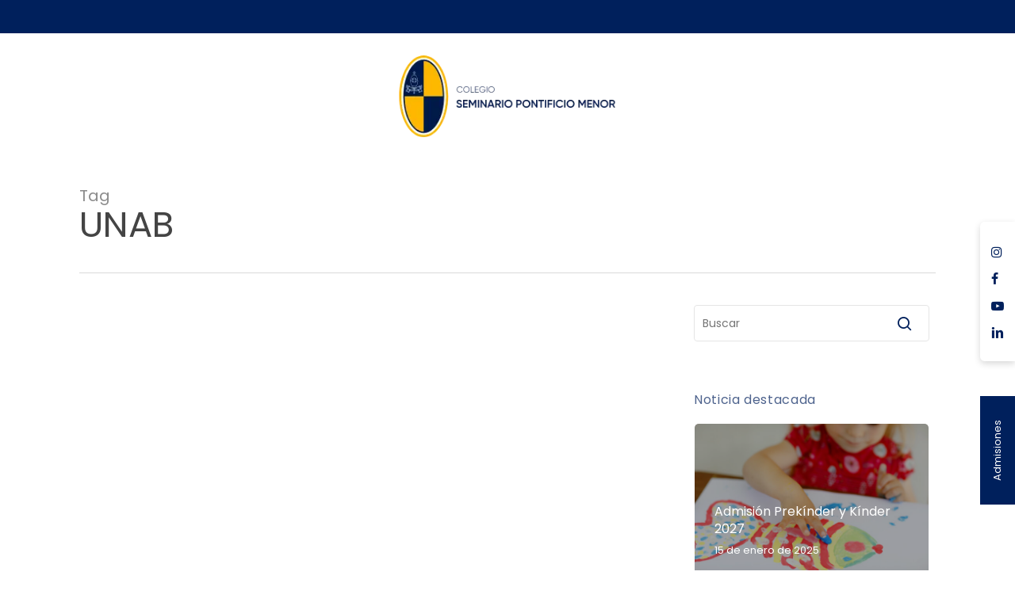

--- FILE ---
content_type: text/css; charset=UTF-8
request_url: https://www.spm.cl/wp-content/cache/min/1/wp-content/themes/bb-child/style.css?ver=1768509127
body_size: 2250
content:
html body .custom-footer-5 .form-live .form-cover{padding-bottom:0!important}html body .custom-footer-5 .formcraft-css .fc-form .form-element .form-element-html{padding-bottom:0!important}.custom-footer-5 .gallery .gallery-item{margin:0!important}.custom-footer-5 .gallery .gallery-item img{background-color:transparent!important;margin-bottom:0!important;border:none!important}html body #footer-outer .row{padding:75px 0 0}html body #footer-outer #copyright[data-layout="centered"]{padding:25px 0 45px}html body #footer-outer i{font-size:16px}html body #footer-outer .social-footer a{color:#00205c!important}.admision-slider a:after{content:"🠟";font-size:16px}.custom-nuestroColegio-tab-text img{padding-right:20px}.custom-print-icon{cursor:pointer!important}@media print{*{visibility:hidden!important}.post-content *{visibility:visible!important;overflow:visible}.post-content{height:99%!important;position:absolute;height:100%;width:100%;top:0;left:0}#page-header-wrap,div#header-outer,.blog_next_prev_buttons{display:none!important;height:0!important}}html .single-post .nectar-social{display:none!important}.nectar-post-grid-item span.meta-category{display:none!important}#footer-widgets .textwidget a,.bb-footer{opacity:1!important;position:relative}#footer-widgets .textwidget a:before,.bb-footer:before{bottom:0;width:0%;position:absolute;content:"";border-bottom:1px solid #fff;transition:all .2s ease;opacity:1!important}#footer-widgets .textwidget a:hover:before,.bb-footer:hover:before{opacity:1!important;width:100%}#footer-widgets .button.submit-button{background-color:#ffb800!important;color:#00205c!important;}#footer-widgets .button.submit-button:hover{background-color:#ffff!important;opacity:1}#footer-widgets .button.submit-button span{font-weight:500!important}.nectar-post-grid-wrap .load-more-wrap .load-more{margin-top:20px;border-color:rgba(0,32,92,.75);color:#fff;visibility:visible;background-color:#00205c!important;-webkit-border-radius:3px!important;box-shadow:none;padding-left:24px;padding-right:24px;padding-top:9px;padding-bottom:9px;font-size:12px}.nectar-post-grid-wrap .load-more-wrap .load-more:hover{background-color:#ffb800!important;color:#00205c!important;font-weight:700}.custom-circle-image-row .nectar-circle-images__image{background-color:#ffb800;z-index:100;background-size:39px;background-repeat:no-repeat;background-position:center}#footer-widgets .textwidget a{position:relative}#footer-widgets .textwidget a:before{bottom:0;width:0%;position:absolute;content:"";border-bottom:1px solid #fff;transition:all .2s ease}#footer-widgets .textwidget a:hover{opacity:1!important}#footer-widgets .textwidget a:hover:before{width:100%}.team-member[data-style=bio_fullscreen] .team-member-overlay,.team-member[data-style=meta_overlaid] .team-member-overlay{width:60%}.team-member[data-style=bio_fullscreen] .team-member-image{z-index:2;width:60%}.shortcode-after-content{text-align:center}.post-area.featured_img_left .post-content-wrap .meta-category{display:none}.custom-ciclo-img-featured-row img{width:60%;margin:0 auto}#header-secondary-outer #social li{width:36px;float:left}body.material:not(.rtl) #header-secondary-outer #social li:first-child a{padding-left:0;margin-left:0;text-align:center!important}ul#social{display:flex}#social li:nth-child(1){order:2}#social li:nth-child(2){order:4}#social li:nth-child(3){order:3}#social li:nth-child(4){order:1}.social-floating-btn{display:flex!important;flex-direction:column!important}.social-floating-btn li:nth-child(1){order:2}.social-floating-btn li:nth-child(2){order:4}.social-floating-btn li:nth-child(3){order:3}.social-floating-btn li:nth-child(4){order:1}i.nectar-menu-icon.fa.fa-home{font-size:22px!important}.custom-divider-txt{font-size:16px;line-height:20px;margin:0!important}.custom-admision-fancybox-col .nectar-fancy-box{flex-direction:column;justify-content:center}html body .custom-admision-fancybox-col .nectar-fancy-box[data-style='hover_desc'] .box-bg:before{background:#00205c;opacity:.8;height:100%}.hover-content{font-size:16px;font-weight:700}.heading-wrap{font-size:16px;font-weight:700}.hovered .heading-wrap{visibility:hidden}#header-outer #top nav .sf-menu li.menu-item.custom-menu-item-button[class*='current'][class*='menu-item-btn-style-button']>a{color:#ffff!important}@media print{body *{visibility:hidden}.content-inner{visibility:visible!important}#printableArea2,#printableArea2 *{visibility:visible}#printableArea2{position:absolute;left:0;top:0}}div#printableArea{max-width:743px!important}.custom-contact-row img{width:21px!important}#footer-widgets span.text{font-weight:300!important}#footer-widgets .form-live .form-cover{-webkit-perspective:750px;perspective:750px;padding-bottom:35px}.custom-menu-item-button a:hover:before{background-color:#ffb800!important}.page-header-bg-image{filter:brightness(.85)}.custom-home-video-row img{filter:brightness(.5)}.powered-by{display:none!important}.social-footer li{display:inline-block;letter-spacing:20px}.social-floating-btn a{font-size:16px;line-height:34px}.social-floating-btn{background-color:#fff6;box-shadow:0 3px 8px #00000029;border-radius:6px 0 0 6px;padding:20px 14px;list-style:none;display:flex!important;position:fixed;right:0;top:280px;z-index:99999}.admision-floating-btn{display:block!important;position:fixed;right:0;top:500px;z-index:99999}.admision-floating-btn a{padding:30px 12px;color:#ffff!important;writing-mode:vertical-lr;transform:scale(-1);background-color:#00205c}h2{color:#00205c}.custom-bold{font-weight:bold!important}.custom-text-with-underline-h2:after,.custom-text-with-h2-underline h2:after{display:flex;content:'';border:2px solid #ffba00;width:56px}.custom-after-mg0auto:after{margin:0 auto}.custom-text-with-underline-h2,.custom-text-with-h2-underline h2{padding-bottom:21px}.hide-menu{display:none!important}#top span.menu-title-text{display:inline-block}#header-secondary-outer #social{padding-left:60.5px}#header-secondary-outer #social:after{position:absolute;content:'';background-color:#fff;width:.5px;top:25%;height:50%;left:30px}#header-secondary-outer nav{display:flex!important;flex-direction:row-reverse!important}.home-slider h2{font-weight:bold!important;font-size:45px!important;line-height:48px!important}.home-slider span{font-size:45px!important;line-height:48px!important}html body .nectar-fancy-box[data-style='hover_desc'] .box-bg:before{background:rgba(15,15,15,0);height:100%}html body .nectar-fancy-box[data-style='hover_desc'].hovered .box-bg:before{background:rgba(15,15,15,.5)!important;opacity:1!important}.custom-home-recent-post-row img{border-radius:0!important}.custom-home-recent-post-row a{color:#2e2e2e;font-size:13px!important;font-weight:500;line-height:20px!important;letter-spacing:.26px}.custom-home-recent-post-row h3{color:#00205c}.custom-home-recent-post-row .excerpt{color:#2e2e2e;font-size:13px!important}.custom-noticias-header-row .text span{font-size:13px;line-height:20px}.custom-noticias-header-row h2{padding-top:20px;font-size:25px;line-height:30px;font-weight:700}.custom-noticias-header-row .excerpt{font-size:13px!important;line-height:20px!important;width:419px!important;letter-spacing:0!important}.custom-noticias-header-row .nectar-button span{font-size:13px}input.search-field{background-color:transparent!important;border:solid 1px #e5e5e5}.nectar_popular_posts_widget h4{color:#00205c!important;font-size:16px!important;font-weight:normal!important}.nectar_blog_posts_popular .nectar_widget li:first-child .post-date{color:#ffffff!important}.nectar_blog_posts_popular .post-date{color:#00205c!important;font-size:13px!important;font-weight:normal!important}.post-area.featured_img_left article .meta-category a{font-weight:normal!important;font-size:13px!important}.post-area.featured_img_left article .meta-category a{font-weight:normal!important;font-size:13px!important}.grav-wrap span{color:#00205c}#sidebar .widget .nectar_widget[class*='nectar_blog_posts_'][data-style*='hover-featured-image']>.has-img a:hover .post-date,#sidebar .widget .nectar_widget[class*='nectar_blog_posts_'][data-style='hover-featured-image-gradient-and-counter']>li a:hover .post-date,#sidebar .widget .nectar_widget[class*='nectar_blog_posts_'][data-style='hover-featured-image-gradient-and-counter']>li:first-child a .post-date,#sidebar .widget .nectar_widget[class*='nectar_blog_posts_'][data-style='hover-featured-image']>li:first-child a .post-date,.widget .nectar_widget[class*='nectar_blog_posts_'][data-style='hover-featured-image-gradient-and-counter']>li:first-child a .post-date,.widget .nectar_widget[class*='nectar_blog_posts_'][data-style='hover-featured-image']>li:first-child a .post-date{color:#ffffff!important}.nectar_blog_posts_recent_extra span.post-date{color:#00205c!important}.nectar_blog_posts_recent_extra span.post-title{color:#2e2e2e!important;font-size:13px!important}#sidebar h2{font-size:16px;font-weight:normal!important;color:#00205c;line-height:25px!important}.blog-title a.sin-categoria{border:none!important}.custom-nuestroColegio-tab h2{padding-bottom:24px}.custom-nuestroColegio-tab a:after,.custom-nuestroColegio-tab a:before{display:none!important}.custom-nuestroColegio-tab span{line-height:20px;letter-spacing:0;size:16px!important;font-weight:bold!important;color:#00205c!important}.custom-nuestroColegio-tab ul{margin-bottom:10px!important;border-bottom:1px solid #00205c}html body .custom-nuestroColegio-tab.wpb_content_element .wpb_tabs_nav{padding-inline:92px!important}.custom-nuestroColegio-tab li{border:none!important}.custom-nuestroColegio-tab .active-tab{background-color:#00205c!important;padding:10px}.custom-nuestroColegio-tab .active-tab span{color:#ffff!important}.custom-nuestroColegio-tab-text h2:after{display:flex;content:'';border:2px solid #ffba00;width:56px}.custom-documentosOficiales-tab .col{margin-bottom:0!important;color:#2e2c2c!important;padding:3%!important;font-weight:bold!important}.custom-documentosOficiales-tab .clear{margin:0!important}.custom-documentosOficiales-tab a{border-radius:0!important}.custom-documentosOficiales-tab li{border-radius:0!important;border:none!important}.custom-documentosOficiales-tab a span{color:#00205c;font-size:16px;font-weight:700;line-height:20px;letter-spacing:0}.custom-documentosOficiales-tab .active-tab{background-color:#ffb800!important;padding:10px}.custom-documentosOficiales-tab .active-tab span{color:#00205c!important}.custom-documentosOficiales-tab-table td{font-size:13px!important;padding-block:31px!important;padding-left:35px!important;padding-right:0;font-weight:bold!important;border:none!important;border-bottom:1px solid #ececec!important}html body .custom-documentosOficiales-tab-title{padding-left:40px!important}.custom-documentosOficiales-tab-table tr:hover{background-color:#ffb800!important}.custom-documentosOficiales-tab-table table,.custom-documentosOficiales-tab-table tr{border:none!important;background-color:#ffff!important}.custom-documentosOficiales-tab .col{color:#2e2c2c;padding:5%}.custom-documentosOficiales-tab .col:hover{background-color:#ffb800!important}.team_member_details .title{display:none!important}.custom-galeria-row .item-main{bottom:-120px}.nectar-post-grid-item.animated-in:hover .bg-overlay{background-color:#ffb800!important}#footer-widgets button.button.submit-button:hover{background-color:white!important}@media (min-width:999px){.custom-textRight-imgLeft-colRight{padding-left:128px!important}}@media (max-width:999px){#footer-widgets{text-align-last:center}html body .custom-nuestroColegio-tab .tabbed ul li a{padding:15px 15px 15px 15px!important}html body .nectar-carousel-flickity-fixed-content .nectar-carousel-fixed-content{margin-bottom:-32px}html body .blog-recent[data-style*='classic_enhanced'] .article-content-wrap{padding:12px 0}html body .medios-padding .wpb_column .vc_column-inner .wpb_wrapper h2{padding-left:0!important;padding-right:0!important}html ul.wpb_tabs_nav.ui-tabs-nav.clearfix a{padding:15px 10px;min-width:200px;justify-content:center}.custom-mg-0-auto{margin:0 auto}.custom-noticias-blog-row .quote-wrap .title{font-size:16px!important}.custom-admision-buttons-row h2{padding:10px!important}html #page-header-bg,html body:not(.single-post) #page-header-bg:not(.fullscreen-header){height:200px!important}html #page-header-bg,html body:not(.single-post) #page-header-bg:not(.fullscreen-header) .row{display:flex;align-items:flex-end}html body .custom-nuestroColegio-tab.wpb_content_element .wpb_tabs_nav{padding-inline:50px!important}.home-slider span{font-size:25px!important;line-height:28px!important}.nectar-slider-wrap[data-fullscreen='false'] .swiper-slide .button.transparent_2 a{padding:15px 30px!important}h3.vc_custom_heading.custom-admision-2023-title{font-size:23px!important;line-height:23px!important}html .custom-admision-yellow-buttons h2.vc_custom_heading{font-size:16px!important}html body #header-outer:not(.transparent) #top .span_3 #logo[data-supplied-ml=true] picture.mobile-only-logo img{display:block!important}}